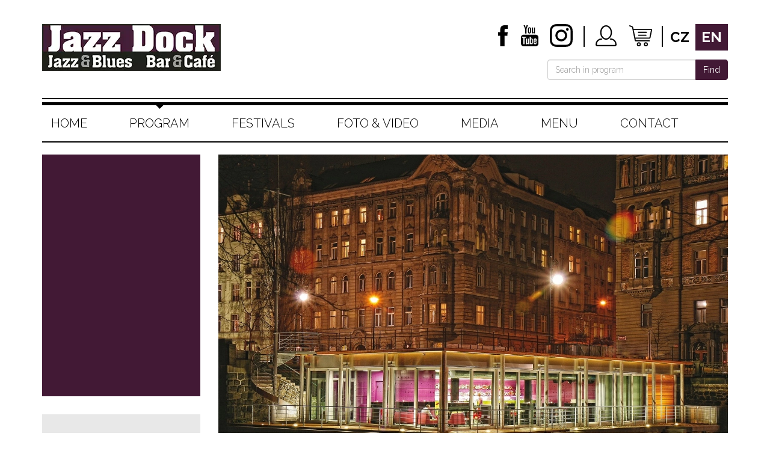

--- FILE ---
content_type: text/html; charset=UTF-8
request_url: https://www.jazzdock.cz/en/koncert/private-event-244
body_size: 8748
content:
<!DOCTYPE html>
<html lang="en">
<head>
    <meta charset="utf-8">
    <meta http-equiv="X-UA-Compatible" content="IE=edge">
    <meta name="viewport" content="width=device-width, initial-scale=1, maximum-scale=1">
    <meta name="robots" content="index,follow">
    <meta name="generator" content="Tom Atom - https://www.tomatom.cz">
    <meta name="author" content="Jazz Dock">
    <meta name="apple-itunes-app" content="app-id=1661121190"/>
    <meta name="google-play-app" content="app-id=com.appsisto.jazzdock1"/>
    <meta name="viewport" content="width=device-width, initial-scale=1.0"/>
    <title>Private event | Koncert v Jazz Dock</title>
    <meta name="description"
          content="Concert Private event at Prague's Jazz Dock. Dates: 28.11.2023, 21:00"/>
                <meta property="og:image"
              content="https://www.jazzdock.cz/media/cache/middle/uploads/images/interpreter/JAZZ%20DOCK%20nocni_foto_1200x900.webp">
                <meta property="og:locale" content="en"/>
        <meta property="og:type" content="website"/>
        <meta property="og:title" content="Private event | Koncert v Jazz Dock"/>
        <meta property="og:description" content="Concert Private event at Prague's Jazz Dock. Dates: 28.11.2023, 21:00"/>
        <meta property="og:url" content="https://www.jazzdock.cz/en/koncert/private-event-244"/>
        <meta property="og:site_name" content="Jazz Dock"/>
        <link href="https://fonts.googleapis.com/css?family=Raleway:300,300i,400,400i,700,700i&amp;subset=latin-ext"
          rel="stylesheet">
            <link rel="stylesheet" href="https://maxcdn.bootstrapcdn.com/bootstrap/3.3.7/css/bootstrap.min.css">
        <link rel="stylesheet" href="https://cdnjs.cloudflare.com/ajax/libs/fancybox/3.1.25/jquery.fancybox.min.css">
        <link rel="stylesheet" href="https://cdnjs.cloudflare.com/ajax/libs/qtip2/3.0.3/jquery.qtip.min.css">
        <link rel="stylesheet" type="text/css" href="/css/frontend.css?v=6" media="screen">
        <link rel="stylesheet" type="text/css" href="/css/print.css?v=6" media="print">
        <link
                rel="stylesheet"
                href="https://res.cloudinary.com/dcejiykxi/raw/upload/v1724074064/smart-app-banner/smart-app-banner.css"
                type="text/css"
                media="screen"
        />
        <link
                rel="apple-touch-icon"
                href="https://res.cloudinary.com/dcejiykxi/image/upload/v1718011011/tmp-31-1718011010457.png"
        />
        <link
                rel="android-touch-icon"
                href="https://res.cloudinary.com/dcejiykxi/image/upload/v1718011011/tmp-31-1718011010457.png"
        />
        <!--[if lt IE 9]>
        <script src="https://oss.maxcdn.com/html5shiv/3.7.2/html5shiv.min.js"></script>
        <script src="https://oss.maxcdn.com/respond/1.4.2/respond.min.js"></script>
        <![endif]-->
        <link rel="icon" type="image/x-icon" href="/favicon.ico"/>
    <!-- Google Tag Manager -->
    <script>(function (w, d, s, l, i) {
            w[l] = w[l] || [];
            w[l].push({
                'gtm.start':
                    new Date().getTime(), event: 'gtm.js'
            });
            var f = d.getElementsByTagName(s)[0],
                j = d.createElement(s), dl = l != 'dataLayer' ? '&l=' + l : '';
            j.async = true;
            j.src =
                'https://www.googletagmanager.com/gtm.js?id=' + i + dl;
            f.parentNode.insertBefore(j, f);
        })(window, document, 'script', 'dataLayer', 'GTM-KWV4VQQ');</script>
    <!-- End Google Tag Manager -->
</head>
<body id="body-event_detail" class="en en_private-event-244">
<noscript>
    <iframe src="https://www.googletagmanager.com/ns.html?id=GTM-KWV4VQQ" height="0" width="0"
            style="display:none;visibility:hidden"></iframe>
</noscript>



    
<div class="container">
    <div class="header">
        <div class="row">
            <div class="col-md-4">
                <a href="/en" class="logo"><img src="/images/logo.webp" class="img-responsive" alt="Jazz Dock | Jazz club in Prague"/></a>
            </div>
            <div class="col-md-8">
                <div class="top-icons">
                    <a href="https://www.facebook.com/jazzdock/" target="_blank" class="fb">
                                                    <img src="/images/fb.svg" alt="Facebook">
                                            </a>
                    <a href="https://www.youtube.com/channel/UCcubp6U8AHakk87ma8-YJrg" target="_blank" class="yt">
                                                    <img src="/images/yt.svg" alt="YouTube">
                                            </a>
                    <a href="https://www.instagram.com/jazzdock.cz/" target="_blank" class="ig">
                                                    <img src="/images/instagram.svg" alt="instagram">
                                            </a>
                                            <a href="/en/login" class="login">
                                                    <img src="/images/useracc.svg" alt="Sign in / Sign up">
                                                </a>
                                        
                    <a href="/en/kosik" id="basket-header-link" class="cart" data-error="If you are interested in more than 10 tickets, please contact Jazz Dock.">
                                                    <img src="/images/cart.svg" alt="Shopping cart">
                                                        
                    </a>

                    <div class="lang">
                                                    <a href="/cs/program" class="">cz</a>
                            <a href="/en/program" class="active">en</a>
                                            </div>
                </div>
                <div id="search-container">
                        <div class="input-group">
                            <input type="text" id="search-input" class="form-control" placeholder="Search in program">
                            <span class="input-group-btn">
                                <button class="btn btn-primary" type="button" id="search-btn">Find</button>
                              </span>
                        </div>
                </div>
            </div>
        </div>
    </div>
</div>

<script>
  const searchBtn = document.getElementById('search-btn')
  const searchInput = document.getElementById('search-input')
  const searchWeb = () => window.location.href = `/en/hledat/${searchInput.value}`

  searchBtn.onclick = () => searchWeb()
  searchInput.onkeydown = e => {
    if (e.keyCode === 13) { searchWeb() }
  }
</script>


    <div class="container">
    <nav class="navbar">
        <div class="navbar-header">
            <button type="button" class="navbar-toggle collapsed" data-toggle="collapse" data-target="#navbar-collapse"
                    aria-expanded="false">
                <span class="sr-only">Menu</span>
                <span class="icon-bar"></span>
                <span class="icon-bar"></span>
                <span class="icon-bar"></span>
            </button>
        </div>
        <div class="collapse navbar-collapse" id="navbar-collapse">
            <ul class="nav navbar-nav">
                <li><a href="/en">Home</a></li>
                <li class="active"><a
                            href="/en/program">Program</a></li>
                <li class="">
                    <a href="/en/festivaly">Festivals</a></li>
                <li class=""><a
                            href="/foto/en">Foto & video</a></li>
                <li class=""><a
                            href="/en/z-medii">Media</a></li>
                <li class=""><a
                            href="/en/menu">Menu</a></li>
                <li class=""><a
                            href="/en/kontakt">Contact</a></li>
            </ul>
        </div>
    </nav>
</div>
        
        <div class="container "
         data-packages='' itemscope itemtype="https://schema.org/Event">
        <div class="row">
            <div class="col-xs-12 col-sm-8 col-md-9 pull-right">
                <div class="program-detail">
                    <div class="photo">
                                                    <img src="https://www.jazzdock.cz/media/cache/big/uploads/images/interpreter/JAZZ%20DOCK%20nocni_foto_1200x900.webp"
                                 class="img-responsive"
                                 title="Private event" alt="Private event" itemprop="image">
                                            </div>
                    <div class="text">
                        <h1 itemprop="name" content="Private event">Private event</h1>
                        <div class="program-item-date" itemprop="startDate"
                             content="2023-11-28CET21:00:00+01:00">Tuesday 28/11/2023 from 21:00</div>

                        <div itemprop="description">
                            
                        </div>

                        <link itemprop="eventAttendanceMode" href="https://schema.org/OnlineEventAttendanceMode"/>
                        <link itemprop="eventStatus" href="https://schema.org/EventScheduled"/>
                        <meta itemprop="endDate"
                              content="2023-11-28CET23:00:00+01:00">

                        <meta itemprop="url" content="/en/koncert/private-event-244">
                        <div itemprop="location" itemscope itemtype="http://schema.org/Place">
                            <meta itemprop="name" content="Jazz Dock">
                            <div class="address" itemprop="address" itemscope
                                 itemtype="http://schema.org/PostalAddress">
                                <meta itemprop="streetAddress" content="Janáčkovo nábřeží 2">
                                <meta itemprop="addressLocality" content="Praha 5">
                                <meta itemprop="addressRegion" content="CZ">
                                <meta itemprop="addressCountry" content="CZ">
                                <meta itemprop="postalCode" content="15000">
                            </div>
                        </div>
                        <div itemprop="organizer" itemscope itemtype="http://schema.org/Organization">
                            <meta itemprop="name" content="Jazz Dock">
                            <link itemprop="url" href="https://www.jazzdock.cz"/>
                            <div class="address" itemprop="address" itemscope
                                 itemtype="http://schema.org/PostalAddress">
                                <meta itemprop="streetAddress" content="Janáčkovo nábřeží 2">
                                <meta itemprop="addressLocality" content="Praha 5">
                                <meta itemprop="addressRegion" content="CZ">
                                <meta itemprop="addressCountry" content="CZ">
                                <meta itemprop="postalCode" content="15000">
                            </div>
                        </div>

                                                    <div itemprop="performer" itemscope="" itemtype="https://schema.org/MusicGroup">
                                <meta itemprop="name" content="Private event">
                                                            </div>
                                            </div>
                </div>
            </div>
            <div class="col-xs-12 col-sm-4 col-md-3">
                <div class="purple-box">
                    <div class="rotate">
                                            </div>
                </div>
                <div class="left-box online-box">
                    <div class="wrap-booking">
                        <div class="online-vstupenka">On-line ticket</div>
                        <!-- buy -->
                        <div class="booking">
                            
                            
                                                        <div class="clearfix"></div>
                        </div>
                        <!-- // buy -->
                    </div>

                                            <div class="koncert-wrap clearfix">
                            <div class="koncert-more">Next                                <br/>concerts</div>
                            <ul>
                                                                    <li>
                                        <a href="/en/koncert/private-event-274">Tuesday 03/02/2026</a>
                                    </li>
                                                                    <li>
                                        <a href="/en/koncert/private-event-298">Saturday 07/02/2026</a>
                                    </li>
                                                                    <li>
                                        <a href="/en/koncert/private-event-310">Friday 20/02/2026</a>
                                    </li>
                                                                    <li>
                                        <a href="/en/koncert/private-event-309">Thursday 19/03/2026</a>
                                    </li>
                                                                    <li>
                                        <a href="/en/koncert/private-event-318">Monday 13/04/2026</a>
                                    </li>
                                                                    <li>
                                        <a href="/en/koncert/private-event-319">Wednesday 15/04/2026</a>
                                    </li>
                                                                    <li>
                                        <a href="/en/koncert/private-event-320">Friday 17/04/2026</a>
                                    </li>
                                                                    <li>
                                        <a href="/en/koncert/private-event-321">Tuesday 28/04/2026</a>
                                    </li>
                                                                    <li>
                                        <a href="/en/koncert/private-event-322">Thursday 30/04/2026</a>
                                    </li>
                                                            </ul>
                        </div>
                                    </div>
            </div>
        </div>
        <div class="row">
            <div class="col-xs-12 col-sm-8 col-md-9 pull-right">
                                                                    <div class="row">
                    <div class="col-md-12">
                        <div class="share-menu clearfix">
                            <span>share to friends:</span>
                            <a href="https://www.facebook.com/sharer/sharer.php?u=https://www.jazzdock.cz/en/koncert/private-event-244"
                               target="_blank"><img src="/images/fb.svg" alt="Facebook"/></a>
                            <a href="https://twitter.com/home?status=Private%20event%20in%20%23jazzdock%20https://www.jazzdock.cz/en/koncert/private-event-244"
                               target="_blank"><img src="/images/tw.svg" alt="Twitter"/></a>
                            <!--
                        <a href="https://www.linkedin.com/shareArticle?mini=true&amp;url=https://www.jazzdock.cz/en/koncert/private-event-244&amp;title=Private%20event&amp;summary=&amp;source=" target="_blank"><img src="/images/in.svg" alt="LinkedIn" /></a>
                        -->
                        </div>
                    </div>
                </div>
                <div class="row">
                    <div class="grant-menu">
                        <div class="col-xs-2">
                            <a href="https://www.praha.eu/web/praha"
                               target="_blank"><img src="/images/prague.png" alt="Prague"
                                                    width="150"/></a>
                        </div>
                        <div class="col-xs-10">
                            <span><span class="atomline" id="event_detail_grant">The year-round operation of the club is supported by a grant from the City of Prague.</span></span>
                        </div>
                    </div>
                </div>
            </div>
        </div>
    </div>


    
<div class="footer">
    <div class="container">
        <div class="row">
            <div class="col-md-12">
                <div class="footer-headline clearfix">
                    <span>Looking for suitable venues for your events?</span>
                    <a href="/en/akce" class="btn-link purple">more info                        &gt;&gt;</a>
                </div>
            </div>
        </div>
        <div class="row">
            <div class="col-md-4 footer-menu">
                <ul>
                    <li><a href="/en/program">Program</a></li>
                    <li><a href="/en/vstupenky">Tickets</a></li>
                    <li><a href="/en/festivaly">Festivals</a></li>
                    <li><a href="/foto/en">Foto & video</a></li>
                    <li><a href="/en/z-medii">Media</a></li>
                    <li><a href="/en/menu">Menu</a></li>
                    <li><a href="/en/kontakt">Contact</a></li>

                                                                                            <li><a href="/en/text/links">Partners</a></li>
                                                                                                <li><a href="/en/text/vop">General terms and conditions</a></li>
                                                                                                <li><a href="/en/text/vouchers">VOUCHERS</a></li>
                                                                                                <li><a href="/en/text/jazz-dock-orchestra-cd">JAZZ DOCK ORCHESTRA CD</a></li>
                                                            </ul>
            </div>
            <div class="col-sm-6 col-md-4 footer-mapa">
                <a target="_blank"
                   href="https://www.google.cz/maps/place/JazzDock/@50.0778782,14.4099531,18z/data=!4m5!3m4!1s0x0:0x4784f570148075bb!8m2!3d50.0773861!4d14.4084999?hl=en"><img
                            src="/images/footer_mapa.webp" alt="Map" class="img-responsive"/></a>
            </div>
            <div class="col-sm-6 col-md-4 text-right footer-last">
                <div class="footer-kontakt clearfix">
                    <p>Stay in touch with us</p>
                    <form action="https://app.smartemailing.cz/public/web-forms/subscribe/10913-iltmwi8pj0j5dfopy67p291i78aodhvatb92zdtcsf52wionj9uiwjpu5ggqlw057wki6ws12py3o2yo0fy0bgsfn5qem6iwu0i5?html=1&amp;minimalConfiguration=1" method="post" id="se-webform-55" class="se-webform se-init-target">
		<button type="submit">&gt;&gt;</button>	
		<input type="text" name="df_emailaddress" id="frm-webFormRendererNew-webForm-df_emailaddress" required data-nette-rules='[{"op":":filled","msg":"Please fill your e-mail"},{"op":":email","msg":"Please fill your e-mail"}]' placeholder="Your e-mail">
		<input type="hidden" name="referrer" id="se-ref-field-id" value="">
		<input type="hidden" name="do" value="webFormRendererNew-webForm-submit">

<!--[if IE]><input type=IEbug disabled style="display:none"><![endif]-->
</form>




<script type="text/javascript">
	var Nette=Nette||{};Nette.addEvent=function(e,t,n){var r=e["on"+t];e["on"+t]=function(){return"function"==typeof r&&r.apply(e,arguments)===!1?!1:n.apply(e,arguments)}},Nette.getValue=function(e){var t,n;if(e){if(e.nodeName){if("select"===e.nodeName.toLowerCase()){var r=e.selectedIndex,a=e.options,l=[];if(0>r)return null;if("select-one"===e.type)return a[r].value;for(t=0,n=a.length;n>t;t++)a[t].selected&&l.push(a[t].value);return l}return"checkbox"===e.type?e.checked:"radio"===e.type?Nette.getValue(e.form.elements[e.name].nodeName?[e]:e.form.elements[e.name]):"file"===e.type?e.files||e.value:e.value.replace("\r","").replace(/^\s+|\s+$/g,"")}for(t=0,n=e.length;n>t;t++)if(e[t].checked)return e[t].value;return null}return null},Nette.validateControl=function(e,t,n){t=t||Nette.parseJSON(e.getAttribute("data-nette-rules"));for(var r=0,a=t.length;a>r;r++){var l=t[r],o=l.op.match(/(~)?([^?]+)/);l.neg=o[1],l.op=o[2],l.condition=!!l.rules;var u=l.control?e.form.elements[l.control]:e,i=Nette.validateRule(u,l.op,l.arg);if(null!==i)if(l.neg&&(i=!i),l.condition&&i){if(!Nette.validateControl(e,l.rules,n))return!1}else if(!l.condition&&!i){if(u.disabled)continue;if(!n){var s=Nette.isArray(l.arg)?l.arg:[l.arg],c=l.msg.replace(/%(value|\d+)/g,function(t,n){return Nette.getValue("value"===n?u:e.form.elements[s[n].control])});Nette.addError(u,c)}return!1}}return e.className=e.className.replace("parsley-error",""),!0},Nette.validateForm=function(e){var t=e.form||e,n=!1;if(t["nette-submittedBy"]&&null!==t["nette-submittedBy"].getAttribute("formnovalidate")){var r=Nette.parseJSON(t["nette-submittedBy"].getAttribute("data-nette-validation-scope"));if(!r.length)return!0;n=new RegExp("^("+r.join("-|")+"-)")}for(var a=0;a<t.elements.length;a++){var l=t.elements[a];if(!(!(l.nodeName.toLowerCase()in{input:1,select:1,textarea:1})||l.type in{hidden:1,submit:1,image:1,reset:1}||n&&!l.name.replace(/]\[|\[|]|$/g,"-").match(n)||l.disabled||l.readonly||Nette.validateControl(l)))return!1}return!0},Nette.addError=function(e,t){e.focus&&e.focus(),t&&(alert(t),e.className=e.className+" parsley-error",e.focus())},Nette.validateRule=function(e,t,n){var r=Nette.getValue(e);e.getAttribute&&r===e.getAttribute("data-nette-empty-value")&&(r=""),":"===t.charAt(0)&&(t=t.substr(1)),t=t.replace("::","_"),t=t.replace(/\\/g,"");for(var a=Nette.isArray(n)?n.slice(0):[n],l=0,o=a.length;o>l;l++)a[l]&&a[l].control&&(a[l]=Nette.getValue(e.form.elements[a[l].control]));return Nette.validators[t]?Nette.validators[t](e,Nette.isArray(n)?a:a[0],r):null},Nette.validators={filled:function(e,t,n){return""!==n&&n!==!1&&null!==n},blank:function(e,t,n){return!Nette.validators.filled(e,t,n)},valid:function(e){return Nette.validateControl(e,null,!0)},equal:function(e,t,n){if(void 0===t)return null;t=Nette.isArray(t)?t:[t];for(var r=0,a=t.length;a>r;r++)if(n==t[r])return!0;return!1},notEqual:function(e,t,n){return void 0===t?null:!Nette.validators.equal(e,t,n)},minLength:function(e,t,n){return n.length>=t},maxLength:function(e,t,n){return n.length<=t},length:function(e,t,n){return t=Nette.isArray(t)?t:[t,t],(null===t[0]||n.length>=t[0])&&(null===t[1]||n.length<=t[1])},email:function(e,t,n){return/^("([ !\x23-\x5B\x5D-\x7E]*|\\[ -~])+"|[-a-z0-9!#$%&'*+\/=?^_`{|}~]+(\.[-a-z0-9!#$%&'*+\/=?^_`{|}~]+)*)@([0-9a-z\u00C0-\u02FF\u0370-\u1EFF]([-0-9a-z\u00C0-\u02FF\u0370-\u1EFF]{0,61}[0-9a-z\u00C0-\u02FF\u0370-\u1EFF])?\.)+[a-z\u00C0-\u02FF\u0370-\u1EFF][-0-9a-z\u00C0-\u02FF\u0370-\u1EFF]{0,17}[a-z\u00C0-\u02FF\u0370-\u1EFF]$/i.test(n)},url:function(e,t,n){return/^(https?:\/\/|(?=.*\.))([0-9a-z\u00C0-\u02FF\u0370-\u1EFF](([-0-9a-z\u00C0-\u02FF\u0370-\u1EFF]{0,61}[0-9a-z\u00C0-\u02FF\u0370-\u1EFF])?\.)*[a-z\u00C0-\u02FF\u0370-\u1EFF][-0-9a-z\u00C0-\u02FF\u0370-\u1EFF]{0,17}[a-z\u00C0-\u02FF\u0370-\u1EFF]|\d{1,3}\.\d{1,3}\.\d{1,3}\.\d{1,3}|\[[0-9a-f:]{3,39}\])(:\d{1,5})?(\/\S*)?$/i.test(n)},regexp:function(e,t,n){var r="string"==typeof t?t.match(/^\/(.*)\/([imu]*)$/):!1;if(r)try{return new RegExp(r[1],r[2].replace("u","")).test(n)}catch(a){}},pattern:function(e,t,n){try{return"string"==typeof t?new RegExp("^("+t+")$").test(n):null}catch(r){}},integer:function(e,t,n){return/^-?[0-9]+$/.test(n)},"float":function(e,t,n){return/^-?[0-9]*[.,]?[0-9]+$/.test(n)},range:function(e,t,n){return Nette.isArray(t)?(null===t[0]||parseFloat(n)>=t[0])&&(null===t[1]||parseFloat(n)<=t[1]):null},submitted:function(e){return e.form["nette-submittedBy"]===e},fileSize:function(e,t,n){if(window.FileList)for(var r=0;r<n.length;r++)if(n[r].size>t)return!1;return!0}},Nette.toggleForm=function(e,t){var n;for(Nette.toggles={},n=0;n<e.elements.length;n++)e.elements[n].nodeName.toLowerCase()in{input:1,select:1,textarea:1,button:1}&&Nette.toggleControl(e.elements[n],null,null,t);for(n in Nette.toggles)Nette.toggle(n,Nette.toggles[n])},Nette.toggleControl=function(e,t,n,r){t=t||Nette.parseJSON(e.getAttribute("data-nette-rules"));for(var a=!1,l=Object.prototype.hasOwnProperty,o=function(){Nette.toggleForm(e.form)},u=0,i=t.length;i>u;u++){var s=t[u],c=s.op.match(/(~)?([^?]+)/);if(s.neg=c[1],s.op=c[2],s.condition=!!s.rules,s.condition){var g=s.control?e.form.elements[s.control]:e,f=n;if(f!==!1){if(f=Nette.validateRule(g,s.op,s.arg),null===f)continue;s.neg&&(f=!f)}if(Nette.toggleControl(e,s.rules,f,r)||s.toggle){if(a=!0,r)if(g.nodeName)"select"===g.nodeName.toLowerCase()?Nette.addEvent(g,"change",o):Nette.addEvent(g,"click",o);else for(var d=0;d<g.length;d++)Nette.addEvent(g[d],"click",o);for(var N in s.toggle||[])l.call(s.toggle,N)&&(Nette.toggles[N]=Nette.toggles[N]||f&&s.toggle[N])}}}return a},Nette.parseJSON=function(s){return s=s||"[]","{op"===s.substr(0,3)?eval("["+s+"]"):window.JSON&&window.JSON.parse?JSON.parse(s):eval(s)},Nette.toggle=function(e,t){var n=document.getElementById(e);n&&(n.style.display=t?"":"none")},Nette.initForm=function(e){e.noValidate="novalidate",Nette.addEvent(e,"submit",function(t){return Nette.validateForm(e)?void 0:(t&&t.stopPropagation?t.stopPropagation():window.event&&(event.cancelBubble=!0),!1)}),Nette.addEvent(e,"click",function(t){t=t||event;var n=t.target||t.srcElement;e["nette-submittedBy"]=n.type in{submit:1,image:1}?n:null}),Nette.toggleForm(e,!0)},Nette.isArray=function(e){return"[object Array]"===Object.prototype.toString.call(e)},Nette.webalize=function(e){e=e.toLowerCase();var t,n,r="";for(t=0;t<e.length;t++)n=Nette.webalizeTable[e.charAt(t)],r+=n?n:e.charAt(t);return r.replace(/[^a-z0-9]+/g,"-").replace(/^-|-$/g,"")},Nette.webalizeTable={"á":"a","č":"c","ď":"d","é":"e","ě":"e","í":"i","ň":"n","ó":"o","ř":"r","š":"s","ť":"t","ú":"u","ů":"u","ý":"y","ž":"z"},Nette.getValuePrototype=Nette.getValue,Nette.getValue=function(e){if(e&&e.nodeName&&"input"==e.nodeName.toLowerCase()&&e.name.match(/\[\]$/)){for(var t=[],n=0;n<e.form.elements.length;n++){var r=e.form.elements[n];"input"==r.nodeName.toLowerCase()&&r.name==e.name&&r.checked&&t.push(r.value)}return 0==t.length?null:t}return Nette.getValuePrototype(e)},window.Nette=Nette;var bind=function(a,b){return function(){return a.apply(b,arguments)}},slice=[].slice;+function(a){return"undefined"==typeof a.prototype.trim?a.prototype.trim=function(){return this.replace(/^\s+|\s+$/g,"")}:void 0}(String),+function(a,b){var c,d,e,f,g;a=a||"docReady",b=b||window,f=[],e=!1,d=!1,c=function(){var a;if(!e){for(e=!0,a=0;a<f.length;)f[a].fn.call(window,f[a].ctx),a++;f=[]}},g=function(){"complete"===document.readyState&&c()},b[a]=function(a,b){return e?void setTimeout(function(){a(b)},1):(f.push({fn:a,ctx:b}),void("complete"===document.readyState||!document.attachEvent&&"interactive"===document.readyState?setTimeout(c,1):d||(document.addEventListener?(document.addEventListener("DOMContentLoaded",c,!1),window.addEventListener("load",c,!1)):(document.attachEvent("onreadystatechange",g),window.attachEvent("onload",c)),d=!0)))}}("docReady",window),+function(){var a;return a=function(){function a(a){this.options=a,this.sendTrackRequest=bind(this.sendTrackRequest,this),this.initNetteForm=bind(this.initNetteForm,this),this.initReferrerField=bind(this.initReferrerField,this),this.log=bind(this.log,this),this.trackSent=!1,this.webFormElem=document.getElementById(this.options.elementId),this.trackUrl=this.options.trackUrl,this.log("Initialized as: ",this.webFormElem,this.trackUrl,this.options)}return a.prototype.log=function(){var a,b,c,d,e;if(d=1<=arguments.length?slice.call(arguments,0):[],"undefined"!=typeof console){for(e=[],a=0,b=d.length;b>a;a++)c=d[a],e.push(console.log(c));return e}},a.prototype.init=function(){return this.webFormElem?(this.log("SE -> init"),window.setTimeout(this.sendTrackRequest,500),this.initNetteForm(),this.initReferrerField()):this.log("SE - WebForm - no element is set!")},a.prototype.initReferrerField=function(){var a;return a=document.getElementById(this.options.refFieldId),""===a.value?a.value=document.URL:void 0},a.prototype.initNetteForm=function(){if(this.webFormElem)return Nette.initForm(this.webFormElem);throw new Error("SE - WebForm - no form to be initialized")},a.prototype.sendTrackRequest=function(){var a,b;if(!this.trackSent)return b=new XMLHttpRequest,b.open("GET",this.trackUrl,!0),a=this,b.onreadystatechange=function(){return 4===this.readyState?this.status>=200&&this.status<400?(a.trackSent=!0,a.log("Track request delivered...")):a.log("Track request failed..."):void 0},b.send(),this.log("Sending track request to: "+this.trackUrl)},a}(),"undefined"==typeof window.se&&(window.se={}),window.se.WebForm=a}();
	+(function() {
	  var e;
	  try {
		 return docReady(function() {
			var WebForm, config, wf;
			if(typeof window.se.WebForm === "undefined"){
				throw new Error("SE - WebForm object isnt exported to window.se.WebForm!");
			}
			WebForm = window.se.WebForm;
			config = {
			  elementId: "se-webform-55",
			  refFieldId: "se-ref-field-id",
			  trackUrl: "https:\/\/app.smartemailing.cz\/public\/web-forms\/subscribe\/10913-iltmwi8pj0j5dfopy67p291i78aodhvatb92zdtcsf52wionj9uiwjpu5ggqlw057wki6ws12py3o2yo0fy0bgsfn5qem6iwu0i5?html=1&minimalConfiguration=1" + "&trackOnly=1"
			};
			wf = new WebForm(config);
			wf.init();
			window.se.webforms = window.se.webforms || [];
			window.se.webforms.push(wf);
		 });
	  } catch (_error) {
		 e = _error;
		 if (typeof console !== "undefined" && console !== null) {
			return console.log(e);
		 }
	  }
	})();
</script>

                </div>
                <div class="footer-apps clearfix">
                    <p>Download our mobile app</p>
                    <a href="https://play.google.com/store/apps/details?id=com.appsisto.jazzdock1" target="_blank"
                       title="Google Play">
                        <img src="/images/googlePlay.webp" alt="Google Play" width="150px">
                    </a>
                    <a href="https://apps.apple.com/cz/app/jazz-dock/id1661121190?l=cs" target="_blank"
                       title="App Store">
                        <img src="/images/appStore.webp" alt="App Store" width="150px">
                    </a>
                </div>
                <div class="footer-social clearfix">
                    <a href="https://www.instagram.com/jazzdock.cz/" target="_blank" class="ig_bot"><img
                                src="/images/instagram_bot.svg" alt="instagram"></a>
                    <a href="https://www.youtube.com/channel/UCcubp6U8AHakk87ma8-YJrg" target="_blank" class=""><img
                                src="/images/yt_bot.svg" alt="YouTube"/></a>
                    <a href="https://www.facebook.com/jazzdock/" target="_blank" class=""><img
                                src="/images/fb_bot.svg" alt="Facebook"/></a>
                </div>
                <div class="footer-logo clearfix"><a href="/en"><img
                                src="/images/logo_bot.webp" alt="JazzDock" class="img-responsive"/></a>
                </div>
                <div class="clearfix"></div>
                <div class="footer-bot clearfix">
                    <p>
                        Copyright &copy; 2026 KENTAUR MEDIA s.r.o.
                        <br><br>
                                                    <a href="https://www.tomatom.cz/en/" title="Webdesign studio Prague">Webdesign by Tom
                                Atom</a>
                                            </p>
                </div>
            </div>
        </div>
    </div>
</div>

    <script type="text/javascript" src="https://ajax.googleapis.com/ajax/libs/jquery/1.11.3/jquery.min.js"></script>
    <script type="text/javascript" src="https://maxcdn.bootstrapcdn.com/bootstrap/3.3.7/js/bootstrap.min.js"></script>
    <script type="text/javascript"
            src="https://cdnjs.cloudflare.com/ajax/libs/fancybox/3.1.25/jquery.fancybox.min.js"></script>
    <script type="text/javascript" src="https://cdnjs.cloudflare.com/ajax/libs/qtip2/3.0.3/jquery.qtip.min.js"></script>
    <script type="text/javascript" src="/js/jazzdock.js?v=6"></script>
    <script src="https://partners.goout.net/cz-prague/jazzdockcz.js"></script>
    <script
            type="text/javascript"
            src="https://res.cloudinary.com/dcejiykxi/raw/upload/v1719925041/smart-app-banner/smart-app-banner.js"
    ></script>
    <script type="text/javascript">
        new SmartBanner({
            daysHidden: 15, // days to hide banner after close button is clicked (defaults to 15)
            daysReminder: 90, // days to hide banner after "VIEW" button is clicked (defaults to 90)
            appStoreLanguage: "cz", // language code for the App Store (defaults to user's browser language)
            title: "JAZZ DOCK",
            author: "AppSisto",
            button: "Otevřít",
            store: {
                ios: "On the App Store",
                android: "In Google Play",
            },
            price: {
                ios: "",
                android: "",
            },
            // , theme: '' // put platform type ('ios', 'android', etc.) here to force single theme on all device
            icon: "https://res.cloudinary.com/dcejiykxi/image/upload/v1718011011/tmp-31-1718011010457.png"  // full path to icon image if not using website icon image
            //force: "ios", // Uncomment for platform emulation
        });
    </script>
        

        
<div id="fb-root"></div>
<script>(function(d, s, id) {
  var js, fjs = d.getElementsByTagName(s)[0];
  if (d.getElementById(id)) return;
  js = d.createElement(s); js.id = id;
  js.src = "//connect.facebook.net/cs_CZ/sdk.js#xfbml=1&version=v2.5&appId=659551247507981";
  fjs.parentNode.insertBefore(js, fjs);
}(document, 'script', 'facebook-jssdk'));</script>



<!-- Your Plugin chatu code -->
<div id="fb-customer-chat" class="fb-customerchat">
</div>

<script>
  var chatbox = document.getElementById('fb-customer-chat');
  chatbox.setAttribute("page_id", "111990803243");
  chatbox.setAttribute("attribution", "biz_inbox");

  window.fbAsyncInit = function() {
    FB.init({
      xfbml            : true,
      version          : 'v11.0'
    });
  };

  (function(d, s, id) {
    var js, fjs = d.getElementsByTagName(s)[0];
    if (d.getElementById(id)) return;
    js = d.createElement(s); js.id = id;
    js.src = 'https://connect.facebook.net/cs_CZ/sdk/xfbml.customerchat.js';
    fjs.parentNode.insertBefore(js, fjs);
  }(document, 'script', 'facebook-jssdk'));
</script>

</body>
</html>


--- FILE ---
content_type: image/svg+xml
request_url: https://www.jazzdock.cz/images/fb_bot.svg
body_size: 206
content:
<svg xmlns="http://www.w3.org/2000/svg" xmlns:xlink="http://www.w3.org/1999/xlink" width="20" height="39" viewBox="0 0 20 39"><defs><path id="a" d="M1542.65 2917.47v-3.02c0-.45.02-.8.06-1.05.04-.25.13-.5.28-.73.15-.24.38-.41.7-.5.33-.1.77-.14 1.31-.14h2.96V2906h-4.73c-2.74 0-4.7.66-5.9 1.98-1.2 1.33-1.79 3.28-1.79 5.85v3.64H1532v6.03h3.54v17.5h7.1v-17.5h4.74l.62-6.03z"/></defs><g transform="translate(-1530 -2904)"><use fill="#404040" xlink:href="#a"/></g></svg>

--- FILE ---
content_type: text/javascript
request_url: https://www.jazzdock.cz/js/jazzdock.js?v=6
body_size: 1203
content:
$(function () {
    "use strict";

    $('[data-tooltip!=""]').qtip({ // Grab all elements with a non-blank data-tooltip attr.
        position: {
            my: 'bottom center',  // Position my top left...
            at: 'top center', // at the bottom right of...
        }, content: {
            attr: 'data-tooltip' // Tell qTip2 to look inside this attr for its content
        }
    })

    $('.discount, .payment').change(function () {
        $(this).parents('form').submit();
    });

    const pacstr = $(this).data('packages');
    $('.event').hover(function () {
        let pacs = pacstr ? pacstr.split(';') : [];

        $.each(pacs, function (key, val) {
            if (val.length) $('.' + val).addClass('active');
        })
    }, function () {
        let pacs = pacstr ? pacstr.split(';') : [];

        $.each(pacs, function (key, val) {
            if (val.length) $('.' + val).removeClass('active');
        })
    });

    $('.place-select').change(function () {
        const $select = $(this);
        const max = $select.find(':selected').data('max');

        $select.parents('form').find('.input-amount').attr('max', max);
    });

    $('form.basket-form').submit(function (e) {
        const $count = $('#basket-count');
        let count = 0;
        if ($count.length) {
            count = $count.data('count');
        }

        if ((count + $(this).find('.input-amount').val() * 1) > 10) {
            alert($('#basket-header-link').data('error'));
            e.preventDefault();
            return false;
        }
    });

    let buttonTickerCollapse = $('.btn-ticket-collapse');
    if (buttonTickerCollapse.length) {
        buttonTickerCollapse.on('click', function () {
            $(this).hide();
        });
    }

    hpCarouselReady();
});

$(window).load(function () {
//    hpCarouselLoad();
});

function hpCarouselReady() {
    let carousel = $("#myCarousel");
    if (carousel.length) {
        let clickEvent = false;
        carousel.carousel({
            interval: 4000
        }).on('click', '.list-group li', function () {
            clickEvent = true;
            $('.list-group li').removeClass('active');
            $(this).addClass('active');
        }).on('slid.bs.carousel', function (e) {
            if (!clickEvent) {
                let count = $('.list-group').children().length - 1;
                const current = $('.list-group li.active');
                current.removeClass('active').next().addClass('active');
                let id = parseInt(current.data('slide-to'));
                if (count === id) {
                    $('.list-group li').first().addClass('active');
                }
            }
            clickEvent = false;
        });
    }
}

function hpCarouselLoad() {
    if ($('#myCarousel').length) {
        const boxheight = $('#myCarousel .carousel-inner').innerHeight();
        const itemlength = $('#myCarousel .item').length;
        const triggerheight = Math.round(boxheight / itemlength + 1);
        $('#myCarousel .list-group-item').outerHeight(triggerheight);
    }
}


/* scroll menu */
$(document).ready(function () {
    function scrollBox() {
        let infoBox = $(".top-info-box");
        if (infoBox.length > 0) {
            if ($(window).scrollTop() >= 1) {
                infoBox.addClass("scroll");
            } else {
                infoBox.removeClass("scroll");
            }
        }
    }

    scrollBox();
    $(window).scroll(function () {
        scrollBox();
    });
    /* end scroll menu */

    // Fade out flash alerts after 5 seconds
    let alert = $('.alert');
    if (alert && !alert.attr('role')) {
        setTimeout(function () {
            alert.fadeOut();
        }, 5000);
    }

    // Prevent jazzpass number to go to negative numbers
    let jazzpassNumber = $('#jazzpass_form_jazzpassNumber');
    if (jazzpassNumber.length > 0) {
        jazzpassNumber.on('input change', function () {
            if ($(this).val() < 0) {
                $(this).val(0);
            }
        });
    }
});
